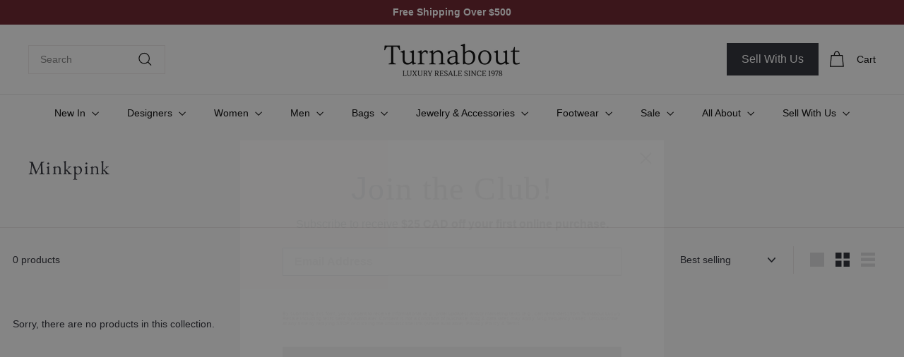

--- FILE ---
content_type: text/css
request_url: https://turnabout.com/cdn/shop/t/78/assets/overrides.css?v=48232911291737246781764701417
body_size: -269
content:
.type-banner{flex:1 0 100%}.footer__title{font-weight:700;font-size:var(--typeBaseSize)}@media only screen and (min-width: 768px){#CollectionAjaxContent .grid.clearfix{display:flex;flex-direction:column}#CollectionAjaxContent form.filter-form{display:flex;gap:15px;flex-wrap:wrap}#CollectionAjaxContent .grid__item.grid__item--sidebar{width:100%;position:relative;max-height:100%;top:unset;float:unset;padding-left:0;overflow:visible;top:0!important}#CollectionAjaxContent .collapsible-content__inner{padding-top:15px;padding-bottom:15px}#CollectionAjaxContent .grid__item.grid__item--content{width:100%;padding-left:0}#CollectionAjaxContent .filter-wrapper .collapsible-content--all{position:absolute;overflow:auto;z-index:2;background:#fff;box-shadow:0 0 4px #0000003b;max-height:410px;min-width:150px;padding:0 10px}#CollectionAjaxContent [data-view=small] .grid-item,#CollectionAjaxContent [data-view=medium] .grid-item{flex:0 0 20%}#CollectionAjaxContent .collection-sidebar__group .collapsible-trigger-btn{font-size:14px;white-space:nowrap;padding:0}#CollectionAjaxContent .filter-wrapper{display:flex;flex-direction:column-reverse}#CollectionAjaxContent .no-bullets.tag-list.tag-list--active-tags{margin-bottom:0;margin-top:25px}}.slick-slider-initialiser button.slick-arrow,.recommended-slider button.slick-arrow{width:40px;height:40px;background:#272831;color:#fff;position:absolute;border-radius:50%;top:50%;transform:translateY(-50%);z-index:1}.slick-slider-initialiser button.slick-next-custom.slick-arrow,.recommended-slider button.slick-next-custom.slick-arrow{right:0}.slick-slider-initialiser button.slick-prev-custom.slick-arrow,.recommended-slider button.slick-prev-custom.slick-arrow{left:0}.slick-slider-initialiser button.slick-arrow.slick-disabled,.recommended-slider button.slick-arrow.slick-disabled{opacity:.5}
/*# sourceMappingURL=/cdn/shop/t/78/assets/overrides.css.map?v=48232911291737246781764701417 */


--- FILE ---
content_type: text/javascript
request_url: https://turnabout.com/cdn/shop/t/78/assets/product-media.js?v=100982122737231373481764628003
body_size: 71
content:
import{load}from"@archetype-themes/scripts/helpers/library-loader";let modelJsonSections={},models={},xrButtons={},selectors={mediaGroup:"[data-product-single-media-group]",xrButton:"[data-shopify-xr]"};export function init(modelViewerContainers,sectionId){modelJsonSections[sectionId]={loaded:!1},modelViewerContainers.forEach(function(container,index){let mediaId=container.dataset.mediaId,modelViewerElement=container.querySelector("model-viewer"),modelId=modelViewerElement.dataset.modelId;if(index===0){let xrButton=container.closest(selectors.mediaGroup).querySelector(selectors.xrButton);xrButtons[sectionId]={element:xrButton,defaultId:modelId}}models[mediaId]={modelId,sectionId,container,element:modelViewerElement}}),window.Shopify.loadFeatures([{name:"shopify-xr",version:"1.0",onLoad:setupShopifyXr},{name:"model-viewer-ui",version:"1.0",onLoad:setupModelViewerUi}]),load("modelViewerUiStyles")}function setupShopifyXr(errors){if(!errors){if(!window.ShopifyXR){document.addEventListener("shopify_xr_initialized",function(){setupShopifyXr()});return}for(let sectionId in modelJsonSections)if(modelJsonSections.hasOwnProperty(sectionId)){let modelSection=modelJsonSections[sectionId];if(modelSection.loaded)continue;let modelJson=document.querySelector("#ModelJson-"+sectionId);if(!modelJson)return;window.ShopifyXR.addModels(JSON.parse(modelJson.innerHTML)),modelSection.loaded=!0}window.ShopifyXR.setupXRElements()}}function setupModelViewerUi(errors){if(!errors){for(let key in models)if(models.hasOwnProperty(key)){let model=models[key];!model.modelViewerUi&&Shopify&&(model.modelViewerUi=new Shopify.ModelViewerUI(model.element)),setupModelViewerListeners(model)}}}function setupModelViewerListeners(model){let xrButton=xrButtons[model.sectionId];model.container.addEventListener("mediaVisible",function(event){xrButton.element.setAttribute("data-shopify-model3d-id",model.modelId),!theme.config.isTouch&&(event.detail&&!event.detail.autoplayMedia||model.modelViewerUi.play())}),model.container.addEventListener("mediaHidden",function(){xrButton.element.setAttribute("data-shopify-model3d-id",xrButton.defaultId),model.modelViewerUi.pause()}),model.container.addEventListener("xrLaunch",function(){model.modelViewerUi.pause()})}export function removeSectionModels(sectionId){for(let key in models)models.hasOwnProperty(key)&&models[key].sectionId===sectionId&&delete models[key];delete modelJsonSections[sectionId]}
//# sourceMappingURL=/cdn/shop/t/78/assets/product-media.js.map?v=100982122737231373481764628003
